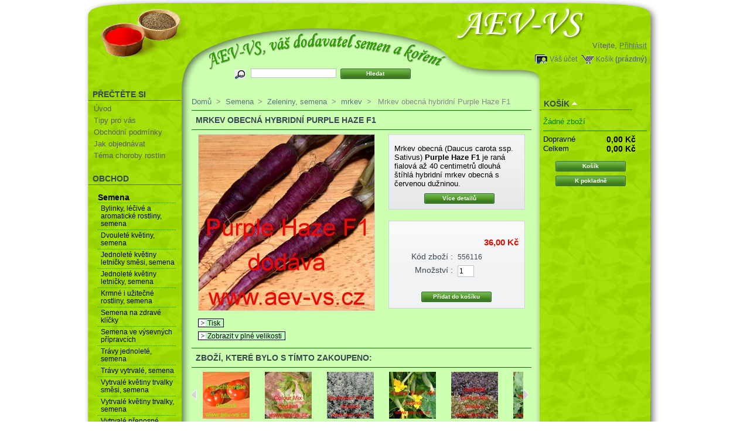

--- FILE ---
content_type: text/html; charset=utf-8
request_url: https://aev-vs.cz/product.php?id_product=88988
body_size: 7279
content:
<!DOCTYPE html PUBLIC "-//W3C//DTD XHTML 1.1//EN" "http://www.w3.org/TR/xhtml11/DTD/xhtml11.dtd">
<html xmlns="http://www.w3.org/1999/xhtml" xml:lang="cs">
	<head>
		<title>AEV-VS - Mrkev obecn&aacute; hybridn&iacute; Purple Haze F1</title>
		<meta name="description" content="Mrkev obecn&amp;aacute; (Daucus carota ssp. Sativus) Purple Haze F1 je ran&amp;aacute; fialov&amp;aacute; až 40 centimetrů dlouh&amp;aacute; &amp;scaron;t&amp;iacute;hl&amp;aacute; hybridn&amp;iacute; mrkev obecn&amp;aacute; s červenou dužninou." />
		<meta http-equiv="Content-Type" content="application/xhtml+xml; charset=utf-8" />
  <meta name="viewport" content="width=device-width, initial-scale=1.0">
		<meta name="generator" content="PrestaShop" />
		<meta name="robots" content="index,follow" />
		<link rel="icon" type="image/vnd.microsoft.icon" href="https://aev-vs.cz/img/favicon.ico" />
		<link rel="shortcut icon" type="image/x-icon" href="https://aev-vs.cz/img/favicon.ico" />
		<link href="/css/thickbox.css" rel="stylesheet" type="text/css" media="screen" />
		<link href="/themes/prestashop/css/global_aev-vs.css" rel="stylesheet" type="text/css" media="all" />
			<script type="text/javascript" src="https://aev-vs.cz/js/tools.js"></script>
		<script type="text/javascript">
			var baseDir = 'https://aev-vs.cz/';
			var static_token = '4980633a29db7aa95924fb01f5d0a6ed';
			var token = '782afe27c5c9e4909c89176162641bff';
			var priceDisplayPrecision = 2;
			var roundMode = 2;
		</script>
		<script type="text/javascript" src="https://aev-vs.cz/js/jquery/jquery-1.2.6.pack.js"></script>
		<script type="text/javascript" src="https://aev-vs.cz/js/jquery/jquery.easing.1.3.js"></script>
		<script type="text/javascript" src="https://aev-vs.cz/js/jquery/jquery.hotkeys-0.7.8-packed.js"></script>
		<script type="text/javascript" src="/js/jquery/thickbox-modified.js"></script>
		<script type="text/javascript" src="/js/jquery/jquery.idTabs.modified.js"></script>
		<script type="text/javascript" src="/js/jquery/jquery.scrollto.js"></script>
		<script type="text/javascript" src="/js/jquery/jquery.serialScroll.js"></script>
		<script type="text/javascript" src="/themes/prestashop/js/tools.js"></script>
		<script type="text/javascript" src="/themes/prestashop/js/product.js"></script>
			<!-- Block search module HEADER -->
<link rel="stylesheet" type="text/css" href="https://aev-vs.cz/css/jquery.autocomplete.css" />
<script type="text/javascript" src="https://aev-vs.cz/js/jquery/jquery.autocomplete.js"></script>
<!-- Block search module HEADER -->
	</head>
	
	<body id="product">
			<noscript><ul><li>Tento obchod vyžaduje pro správnou funkci zapnutý JavaScript.rnProsím zapněte si JavaScript ve svém prohlížeči.</li></ul></noscript>
		
		<div class="spinner" id="spinner"></div>

		<div id="page">
			<!-- Header -->
			<div id="header">
				<!-- <h1 id="logo"><a href="https://aev-vs.cz/" title="AEV-VS"><img src="https://aev-vs.cz/img/logo.jpg" alt="AEV-VS" /></a></h1> -->
				<div id="header_right">
					<!-- Block user information module HEADER -->
<div id="header_user">
	<p id="header_user_info">
		Vítejte,
					<a href="https://aev-vs.cz/my-account.php">Přihlásit</a>
			</p>
	<ul id="header_nav">
		<li id="shopping_cart">
			<a href="https://aev-vs.cz/order.php" title="Váš nákupní košík">Košík</a>
			<span class="ajax_cart_quantity hidden">0</span>
			<span class="ajax_cart_product_txt hidden">kus zboží za</span>
			<span class="ajax_cart_product_txt_s hidden">ks zboží za</span>
						<span class="ajax_cart_no_product">(prázdný)</span>
		</li>
		<li id="your_account"><a href="https://aev-vs.cz/my-account.php" title="Váš účet">Váš účet</a></li>
	</ul>
</div>
<!-- /Block user information module HEADER --><!-- Block search module TOP -->
<div id="search_block_top">
	<form method="get" action="https://aev-vs.cz/search.php" id="searchbox">
	<p>
		<label for="search_query"><!-- image on background --></label>
		<input type="hidden" name="orderby" value="position" />
		<input type="hidden" name="orderway" value="desc" />
		<input type="text" id="search_query" name="search_query" value="" />
		<input type="submit" name="submit_search" value="Hledat" class="button" />
	</p>
	</form>
</div>
	<script type="text/javascript">
		$('document').ready( function() {
			$("#search_query")
				.autocomplete(
					'https://aev-vs.cz/search.php', {
						minChars: 3,
						max: 10,
						width: 500,
						selectFirst: false,
						scroll: false,
						dataType: "json",
						formatItem: function(data, i, max, value, term) {
							return value;
						},
						parse: function(data) {
							var mytab = new Array();
							for (var i = 0; i < data.length; i++) {
								mytab[mytab.length] = { 
									data: data[i], 
									value: data[i].cname + ' > ' + data[i].pname 
								};
							}
							return mytab;
						},
						extraParams: {
							ajaxSearch: 1,
							id_lang: 4
						}
					}
				)
				.result(function(event, data, formatted) {
					$('#search_query').val(data.pname);
					document.location.href = data.product_link;
				})
		});
	</script>
<!-- /Block search module TOP -->
				</div>
			</div>

			<div id="columns">
			
			<div class="pagemojehorni"></div>
			
				<!-- Left -->
				<div id="left_column_menu" onClick="var xx=document.getElementById('left_column');xx.style.display=(xx.style.display=='block' ? 'none':'block')">MENU<span class="burger-menu">&#9776;</span></div>
				<div id="left_column" class="column">
					<!-- Block informations module -->
<div id="informations_block_left" class="block">
	<h4>Přečtěte si</h4>
	<ul class="block_content">
					<li><a href="https://aev-vs.cz/cms.php?id_cms=1" title="Úvod">Úvod</a></li>
					<li><a href="https://aev-vs.cz/cms.php?id_cms=2" title="Tipy pro vás">Tipy pro vás</a></li>
					<li><a href="https://aev-vs.cz/cms.php?id_cms=3" title="Obchodní podmínky">Obchodní podmínky</a></li>
					<li><a href="https://aev-vs.cz/cms.php?id_cms=7" title="Jak objednávat">Jak objednávat</a></li>
					<li><a href="https://aev-vs.cz/cms.php?id_cms=10" title="Téma choroby rostlin">Téma choroby rostlin</a></li>
			</ul>
</div>
<!-- /Block informations module --><script type="text/javascript" src="https://aev-vs.cz/themes/prestashop/js/tools/treeManagement.js"></script>

<!-- Block categories module -->
<div id="categories_block_left" class="block">
	<h4>Obchod</h4>
	<div class="block_content">
		<ul class="tree ">
											<li >
	<a href="https://aev-vs.cz/category.php?id_category=2"  title="">Semena</a>
			<ul>
											<li >
	<a href="https://aev-vs.cz/category.php?id_category=102"  title="">Bylinky, léčivé a aromatické rostliny, semena</a>
	</li>														<li >
	<a href="https://aev-vs.cz/category.php?id_category=107"  title="">Dvouleté květiny, semena </a>
	</li>														<li >
	<a href="https://aev-vs.cz/category.php?id_category=125"  title="">Jednoleté květiny letničky směsi, semena</a>
	</li>														<li >
	<a href="https://aev-vs.cz/category.php?id_category=108"  title="">Jednoleté květiny letničky, semena </a>
	</li>														<li >
	<a href="https://aev-vs.cz/category.php?id_category=106"  title="">Krmné i užitečné rostliny, semena</a>
	</li>														<li >
	<a href="https://aev-vs.cz/category.php?id_category=101"  title="">Semena na zdravé klíčky</a>
	</li>														<li >
	<a href="https://aev-vs.cz/category.php?id_category=123"  title="">Semena ve výsevných přípravcích</a>
	</li>														<li >
	<a href="https://aev-vs.cz/category.php?id_category=122"  title="">Trávy jednoleté, semena</a>
	</li>														<li >
	<a href="https://aev-vs.cz/category.php?id_category=124"  title="">Trávy vytrvalé, semena </a>
	</li>														<li >
	<a href="https://aev-vs.cz/category.php?id_category=113"  title="">Vytrvalé květiny trvalky směsi, semena</a>
	</li>														<li >
	<a href="https://aev-vs.cz/category.php?id_category=114"  title="">Vytrvalé květiny trvalky, semena</a>
	</li>														<li >
	<a href="https://aev-vs.cz/category.php?id_category=112"  title="">Vytrvalé přenosné rostliny, semena</a>
	</li>														<li class="last">
	<a href="https://aev-vs.cz/category.php?id_category=120"  title="">Zeleniny, semena</a>
	</li>							</ul>
	</li>														<li >
	<a href="https://aev-vs.cz/category.php?id_category=12"  title="">Koření</a>
			<ul>
											<li >
	<a href="https://aev-vs.cz/category.php?id_category=203"  title="">Koření celé</a>
	</li>														<li >
	<a href="https://aev-vs.cz/category.php?id_category=206"  title="">Koření mleté a drcené </a>
	</li>														<li >
	<a href="https://aev-vs.cz/category.php?id_category=208"  title="">Směsi drcené a celé</a>
	</li>														<li >
	<a href="https://aev-vs.cz/category.php?id_category=210"  title="">Směsi jemně i středně jemně mleté</a>
	</li>														<li class="last">
	<a href="https://aev-vs.cz/category.php?id_category=12110"  title="Směsi koření Natural Product jsou namíchány z komponentů bez přidaných alergenů (uvedených ve směrnici EU č.1169/2011- to je bez obilovin obsahujících lepek, korýšů, vajec, ryb, jader podzemnice olejné, sójových bobů, mléka, suchých skořápkových plodů, celeru, hořčice, sezamových semen, oxidu siřičitého, v koncentraci větší než 10mg/kilogram nebo 10mg/litr, vlčích bobů, měkkýšů, geneticky modifikovaných organismů, glutamátu sodného, umělých barviv, zvýrazňovačů chuti, konzervačních látek, aditiv a tak zvaných Éček. Směsi Natural Product neobsahují lepek ani bílý řepný cukr, ale pouze tmavý přírodní třtinový cukr.

I při dodržení všech přísných zásad zamezení kontaminace těchto směsí alergeny, mohou některé směsi obsahovat stopy některých alergenů. K případné minimální kontaminaci některými alergeny může dojít, při kuchyňské přípravě jídel i u Vás doma.">Směsi koření Natural Product</a>
	</li>							</ul>
	</li>														<li >
	<a href="https://aev-vs.cz/category.php?id_category=12204"  title="">Šanta kočíčí - sušená, drcená</a>
	</li>														<li >
	<a href="https://aev-vs.cz/category.php?id_category=12202"  title="">Sušená meduňka</a>
	</li>														<li class="last">
	<a href="https://aev-vs.cz/category.php?id_category=13"  title="">užiteční pomocníci</a>
	</li>							</ul>
	</div>
</div>
<script type="text/javascript">
// <![CDATA[
	// we hide the tree only if JavaScript is activated
	$('div#categories_block_left ul.dhtml').hide();
// ]]>
</script>
<!-- /Block categories module -->
				</div>

				<!-- Center -->
				<div id="center_column">
	<script type="text/javascript">
// <![CDATA[
	ThickboxI18nImage = 'Obrázek';
	ThickboxI18nOf = 'z';
	ThickboxI18nClose = 'Zavřít';
	ThickboxI18nOrEscKey = 'nebo stiskněte klávesu Esc';
	ThickboxI18nNext = 'Další';
	ThickboxI18nPrev = 'Předchozí';
	tb_pathToImage = 'https://aev-vs.cz/img/loadingAnimation.gif';
//]]>
</script><script type="text/javascript">
// <![CDATA[

// PrestaShop internal settings
var currencySign = 'Kč';
var currencyRate = '1';
var currencyFormat = '2';
var currencyBlank = '1';
var taxRate = 10;
var jqZoomEnabled = false;

//JS Hook
var oosHookJsCodeFunctions = new Array();

// Parameters
var id_product = '88988';
var productHasAttributes = false;
var quantitiesDisplayAllowed = false;
var quantityAvailable = 0;
var allowBuyWhenOutOfStock = true;
var availableNowValue = '';
var availableLaterValue = '';
var productPriceWithoutReduction = 36.000000;
var reduction_percent = 0;
var reduction_price = 0;
var reduction_from = '2013-01-26 22:08:01';
var reduction_to = '2013-01-26 22:08:01';
var group_reduction = '1';
var default_eco_tax = 0.00;
var currentDate = '2026-01-21 21:53:26';
var maxQuantityToAllowDisplayOfLastQuantityMessage = 0;
var noTaxForThisProduct = true;
var displayPrice = 0;
var productReference = '556116';

// Customizable field
var img_ps_dir = 'https://aev-vs.cz/img/';
var customizationFields = new Array();
	customizationFields[0] = new Array();
	customizationFields[0][0] = 'img0';
	customizationFields[0][1] = 0;

// Images
var img_prod_dir = 'https://aev-vs.cz/img/p/';
var combinationImages = new Array();

combinationImages[0] = new Array();
	combinationImages[0][0] = 7166;

// Translations
var doesntExist = 'Takový model zboží neexistuje. Prosím vyberte jiný.';
var doesntExistNoMore = 'Tento produkt již není na skladě';
var doesntExistNoMoreBut = 's těmito vlastnostmi, ale je k dispozici jinými';
var uploading_in_progress = 'Probíhá nahrávání, prosím čekejte...';
var fieldRequired = 'Vyplně prosím všechna požadovaná pole';



//]]>
</script>

<!-- Breadcrumb -->
<div class="breadcrumb">
	<a href="https://aev-vs.cz/" title="zpět do Domů">Domů</a><span class="navigation-pipe">&gt;</span><span class="navigation_end"><a href="https://aev-vs.cz/category.php?id_category=2">Semena</a><span class="navigation-pipe">></span><a href="https://aev-vs.cz/category.php?id_category=120">Zeleniny, semena</a><span class="navigation-pipe">></span><a href="https://aev-vs.cz/category.php?id_category=12051">mrkev</a></span><span class="navigation-pipe">></span> <span class="navigation_product">Mrkev obecn&aacute; hybridn&iacute; Purple Haze F1</span></div>
<!-- /Breadcrumb --><h2>Mrkev obecn&aacute; hybridn&iacute; Purple Haze F1</h2>

<div id="primary_block" class="clearfix">

	
	<!-- right infos-->
	<div id="pb-right-column">
		<!-- product img-->
		<div id="image-block">
							<img src="/img/p/88988-7166-large.jpg"  title="Mrkev obecn&aacute; hybridn&iacute; Purple Haze F1" alt="Mrkev obecn&aacute; hybridn&iacute; Purple Haze F1"  id="bigpic" width="300" height="300" />
					</div>

				<!-- thumbnails -->
		<div id="views_block" class="hidden">
				<div id="thumbs_list">
			<ul style="width: 80px" id="thumbs_list_frame">
												<li id="thumbnail_7166">
					<a href="/img/p/88988-7166-thickbox.jpg" rel="other-views" class="thickbox shown" title="Mrkev obecná hybridní Purple Haze F1">
						<img id="thumb_7166" src="/img/p/88988-7166-medium.jpg" alt="Mrkev obecná hybridní Purple Haze F1" height="80" width="80" />
					</a>
				</li>
							</ul>
		</div>
				</div>
						<!-- usefull links-->
		<ul id="usefull_link_block">
						<li><a href="javascript:print();">Tisk</a><br class="clear" /></li>
						<li><span id="view_full_size" class="span_link">Zobrazit v plné velikosti</span></li>
					</ul>
	</div>

	<!-- left infos-->
	<div id="pb-left-column">
				<div id="short_description_block">
							<div id="short_description_content" class="rte align_justify"><p>Mrkev obecn&aacute; (Daucus carota ssp. Sativus) <strong>Purple Haze F1</strong> je ran&aacute; fialov&aacute; až 40 centimetrů dlouh&aacute; &scaron;t&iacute;hl&aacute; hybridn&iacute; mrkev obecn&aacute; s červenou dužninou.</p></div>
									<p class="buttons_bottom_block"><a href="javascript:{}" class="button">Více detailů</a></p>
								</div>
		
		
		<!-- add to cart form-->
		<form id="buy_block" action="https://aev-vs.cz/cart.php" method="post">

			<!-- hidden datas -->
			<p class="hidden">
				<input type="hidden" name="token" value="4980633a29db7aa95924fb01f5d0a6ed" />
				<input type="hidden" name="id_product" value="88988" id="product_page_product_id" />
				<input type="hidden" name="add" value="1" />
				<input type="hidden" name="id_product_attribute" id="idCombination" value="" />
			</p>

			<!-- prices -->
			<p class="price">
								<br />
				<span class="our_price_display">
									<span id="our_price_display">36,00 Kč</span>
																		</span>
								<br />
			</p>
												
			
			<p id="product_reference" ><label for="product_reference">Kód zboží : </label><span class="editable">556116</span></p>

			<!-- quantity wanted -->
			<p id="quantity_wanted_p">
				<label>Množství :</label>
				<input type="text" name="qty" id="quantity_wanted" class="text" value="1" size="2" maxlength="3" />
			</p>

			<!-- availability -->
			<p id="availability_statut" style="display:none;">
				<span id="availability_label">Dostupnost:</span>
				<span id="availability_value" class="warning-inline">
									</span>
			</p>

			<!-- number of item in stock -->
			<p id="pQuantityAvailable" style="display:none;">
				<span id="quantityAvailable">0</span>
				<span id="quantityAvailableTxt">zboží na skladě</span>
				<span id="quantityAvailableTxtMultiple">zboží na skladě</span>
			</p>
			
			<!-- Out of stock hook -->
			<p id="oosHook">
				
			</p>

			<p class="warning_inline" id="last_quantities" style="display:none;" >Upozornění: poslední kus skladem!</p>

			<p id="add_to_cart" class="buttons_bottom_block"><input type="submit" name="Submit" value="Přidat do košíku" class="exclusive" /></p>
					</form>
			</div>
</div>


<script type="text/javascript">var middle = 5;</script>
<script type="text/javascript" src="https://aev-vs.cz/modules/crossselling/js/crossselling.js"></script>

<h2>Zboží, které bylo s tímto zakoupeno:</h2>
<div id="crossselling">
<a id="crossselling_scroll_left" title="Previous" href="javascript:{}">Previous</a><div id="crossselling_list">
	<ul style="width: 1070px">
				<li >
			<a href="https://aev-vs.cz/product.php?id_product=89093" title="Okurka setá nakládačka hybridní partenokarpická Majestosa F1">
				<img src="/img/p/89093-3903-medium.jpg" alt="Okurka setá nakládačka hybridní partenokarpická Majestosa F1" />
			</a><br/>
			<a href="https://aev-vs.cz/product.php?id_product=89093" title="Okurka setá nakládačka hybridní partenokarpická Majestosa F1">
			Okurka set&aacute;...
			</a>
		</li>
				<li >
			<a href="https://aev-vs.cz/product.php?id_product=69086" title="Tuřín brukev řepka Dalibor">
				<img src="/img/p/69086-7522-medium.jpg" alt="Tuřín brukev řepka Dalibor" />
			</a><br/>
			<a href="https://aev-vs.cz/product.php?id_product=69086" title="Tuřín brukev řepka Dalibor">
			Tuř&iacute;n brukev...
			</a>
		</li>
				<li >
			<a href="https://aev-vs.cz/product.php?id_product=66845" title="Rajče tyčkové Fleischtomate Mix">
				<img src="/img/p/66845-7378-medium.jpg" alt="Rajče tyčkové Fleischtomate Mix" />
			</a><br/>
			<a href="https://aev-vs.cz/product.php?id_product=66845" title="Rajče tyčkové Fleischtomate Mix">
			Rajče...
			</a>
		</li>
				<li >
			<a href="https://aev-vs.cz/product.php?id_product=68051" title="Salát hlávkový celoroční Colour Mix">
				<img src="/img/p/68051-4905-medium.jpg" alt="Salát hlávkový celoroční Colour Mix" />
			</a><br/>
			<a href="https://aev-vs.cz/product.php?id_product=68051" title="Salát hlávkový celoroční Colour Mix">
			Sal&aacute;t...
			</a>
		</li>
				<li >
			<a href="https://aev-vs.cz/product.php?id_product=86734" title="Tymián obecný Deutscher Winter">
				<img src="/img/p/86734-4667-medium.jpg" alt="Tymián obecný Deutscher Winter" />
			</a><br/>
			<a href="https://aev-vs.cz/product.php?id_product=86734" title="Tymián obecný Deutscher Winter">
			Tymi&aacute;n...
			</a>
		</li>
				<li >
			<a href="https://aev-vs.cz/product.php?id_product=89050" title="Okurka setá nakládačka hybridní partenokarpická i do fóliovníku &quot;Hladká&quot; EU F1 Mix">
				<img src="/img/p/89050-4633-medium.jpg" alt="Okurka setá nakládačka hybridní partenokarpická i do fóliovníku &quot;Hladká&quot; EU F1 Mix" />
			</a><br/>
			<a href="https://aev-vs.cz/product.php?id_product=89050" title="Okurka setá nakládačka hybridní partenokarpická i do fóliovníku &quot;Hladká&quot; EU F1 Mix">
			Okurka set&aacute;...
			</a>
		</li>
				<li >
			<a href="https://aev-vs.cz/product.php?id_product=68619" title="Salát listový dubáček Colour Mix">
				<img src="/img/p/68619-3780-medium.jpg" alt="Salát listový dubáček Colour Mix" />
			</a><br/>
			<a href="https://aev-vs.cz/product.php?id_product=68619" title="Salát listový dubáček Colour Mix">
			Sal&aacute;t...
			</a>
		</li>
				<li >
			<a href="https://aev-vs.cz/product.php?id_product=65327" title="Křez tenkolistý Wilde Rocket">
				<img src="/img/p/65327-6803-medium.jpg" alt="Křez tenkolistý Wilde Rocket" />
			</a><br/>
			<a href="https://aev-vs.cz/product.php?id_product=65327" title="Křez tenkolistý Wilde Rocket">
			Křez...
			</a>
		</li>
				<li >
			<a href="https://aev-vs.cz/product.php?id_product=377166" title="Ředkvička Albena">
				<img src="/img/p/377166-3868-medium.jpg" alt="Ředkvička Albena" />
			</a><br/>
			<a href="https://aev-vs.cz/product.php?id_product=377166" title="Ředkvička Albena">
			Ředkvička...
			</a>
		</li>
				<li >
			<a href="https://aev-vs.cz/product.php?id_product=64706" title="Fazol tyčkový Blauhilde">
				<img src="/img/p/64706-7827-medium.jpg" alt="Fazol tyčkový Blauhilde" />
			</a><br/>
			<a href="https://aev-vs.cz/product.php?id_product=64706" title="Fazol tyčkový Blauhilde">
			Fazol...
			</a>
		</li>
			</ul>
</div>
<a id="crossselling_scroll_right" title="Next" href="javascript:{}">Next</a></div>


<!-- description and features -->
<div id="more_info_block" class="clear">
	<ul id="more_info_tabs" class="idTabs idTabsShort">
		<li><a id="more_info_tab_more_info" href="#idTab1">Více informací</a></li>								
	</ul>
	<div id="more_info_sheets" class="sheets align_justify">
			<!-- full description -->
		<div id="idTab1" class="rte"><p>Mrkev obecn&aacute; hybridn&iacute; <strong>Purple Haze F1</strong><br /><br /><strong>Latinsk&yacute; n&aacute;zev:</strong> Daucus carota ssp. Sativus<br /><br /><strong>Popis: </strong>Mrkev obecn&aacute; (Daucus carota ssp. Sativus)<strong> Purple Haze F1</strong> je ran&aacute; fialov&aacute; až 40 centimetrů dlouh&aacute; &scaron;t&iacute;hl&aacute; hybridn&iacute; mrkev obecn&aacute; s červenou dužninou.<br /><br /><strong>V&yacute;sev měs&iacute;ce:</strong>&nbsp;&uacute;nor, březen, duben, květen, červen,&nbsp;červenec <br /><br /><strong>Cenov&aacute; skupina:</strong>&nbsp;P<br /><br /><strong>Balen&iacute; obsahuje cca 200 semen.</strong></p></div>
					
	</div>
</div>

<!-- Customizable products -->


						</div>

<!-- Right -->
				<div id="right_column" class="column">
					
<script type="text/javascript" src="https://aev-vs.cz/js/jquery/iutil.prestashop-modifications.js"></script>
<script type="text/javascript" src="https://aev-vs.cz/js/jquery/ifxtransfer.js"></script>
<script type="text/javascript">
var CUSTOMIZE_TEXTFIELD = 1;
var customizationIdMessage = 'Přizpůsobení #';
var removingLinkText = 'odstranit tento produkt z košíku';
</script>
<script type="text/javascript" src="https://aev-vs.cz/modules/blockcart/ajax-cart.js"></script>

<!-- MODULE Block cart -->
<div id="cart_block" class="block exclusive">
	<h4>
		<a href="https://aev-vs.cz/order.php">Košík</a>
				<span id="block_cart_expand" >&nbsp;</span>
		<span id="block_cart_collapse" class="hidden">&nbsp;</span>
			</h4>
	<div class="block_content">
	<!-- block summary -->
	<div id="cart_block_summary" class="expanded">
				<span class="ajax_cart_product_txt_s hidden">produktů</span>
		<span class="ajax_cart_product_txt hidden">produkt</span>
				<span class="ajax_cart_no_product">(prázdný)</span>	</div>
	<!-- block list of products -->
	<div id="cart_block_list" class="collapsed">
			<p  id="cart_block_no_products">Žádné zboží</p>
		
				
		<p id="cart-prices">
			<span>Dopravné</span>
			<span id="cart_block_shipping_cost" class="price ajax_cart_shipping_cost">0,00 Kč</span>
			<br/>
						<span>Celkem</span>
			<span id="cart_block_total" class="price ajax_block_cart_total">0,00 Kč</span>
		</p>
						<p id="cart-buttons">
			<a href="https://aev-vs.cz/order.php" class="exclusive" title="Košík">Košík</a><BR>
			<a href="https://aev-vs.cz/order.php?step=1" id="button_order_cart" class="exclusive" title="K pokladně">K pokladně</a>
		</p>
	</div>
	</div>
</div>
<!-- /MODULE Block cart -->
				</div>
			</div>

<!-- Footer -->
			<div id="footer"><!-- MODULE Block various links -->
<ul class="block_various_links" id="block_various_links_footer">
	<li class="first_item"><a href="https://aev-vs.cz/prices-drop.php" title="">Slevy</a></li>
	<li class="item"><a href="https://aev-vs.cz/new-products.php" title="">Novinky</a></li>
	<li class="item"><a href="https://aev-vs.cz/best-sales.php" title="">Nejprodávanější</a></li>
	<li class="item"><a href="https://aev-vs.cz/contact-form.php" title="">Kontaktujte nás</a></li>
			<li class="item"><a href="https://aev-vs.cz/cms.php?id_cms=1" title="&Uacute;vod">&Uacute;vod</a></li>
			<li class="item"><a href="https://aev-vs.cz/cms.php?id_cms=7" title="Jak objedn&aacute;vat">Jak objedn&aacute;vat</a></li>
	</ul>
<!-- /MODULE Block various links -->
			<script type="text/javascript" src="https://aev-vs.cz/js/pluginDetect.js"></script>
			<script type="text/javascript">
				plugins = new Object;
				
				plugins.adobe_director = (PluginDetect.getVersion("Shockwave") != null) ? 1 : 0;
				plugins.adobe_flash = (PluginDetect.getVersion("Flash") != null) ? 1 : 0;
				plugins.apple_quicktime = (PluginDetect.getVersion("QuickTime") != null) ? 1 : 0;
				plugins.windows_media = (PluginDetect.getVersion("WindowsMediaPlayer") != null) ? 1 : 0;
				plugins.sun_java = (PluginDetect.getVersion("java") != null) ? 1 : 0;
				plugins.real_player = (PluginDetect.getVersion("RealPlayer") != null) ? 1 : 0;
				
				$(document).ready(
					function() {
						navinfo = new Object;
						navinfo = { screen_resolution_x: screen.width, screen_resolution_y: screen.height, screen_color:screen.colorDepth};
						for (var i in plugins)
							navinfo[i] = plugins[i];
						navinfo.type = "navinfo";
						navinfo.id_guest = "7406092";
						navinfo.token = "c5142c3882a0cb6cffd2778cb9eb728aa403dc2a";
						$.post("https://aev-vs.cz/statistics.php", navinfo);
					}
				);
			</script>
		<script type="text/javascript">
			var time_start;
			$(window).load(
				function() {
					time_start = new Date();
				}
			);
			$(window).unload(
				function() {
					var time_end = new Date();
					var pagetime = new Object;
					pagetime.type = "pagetime";
					pagetime.id_connections = "7411358";
					pagetime.id_page = "3517";
					pagetime.time_start = "2026-01-21 21:53:26";
					pagetime.token = "5849a2b4771fbe2a35f5d854c84d5b9d9eaf06c6";
					pagetime.time = time_end-time_start;
					$.post("https://aev-vs.cz/statistics.php", pagetime);
				}
			);
		</script></div>
		</div>
		</body>
</html>
<script>
    document.querySelectorAll('a').forEach(link => {
        link.addEventListener('click', function(event) {
            if (!link.getAttribute('href').startsWith('javascript:')) {
				document.getElementById('spinner').style.display = 'block';
			}
        });
    });
</script>